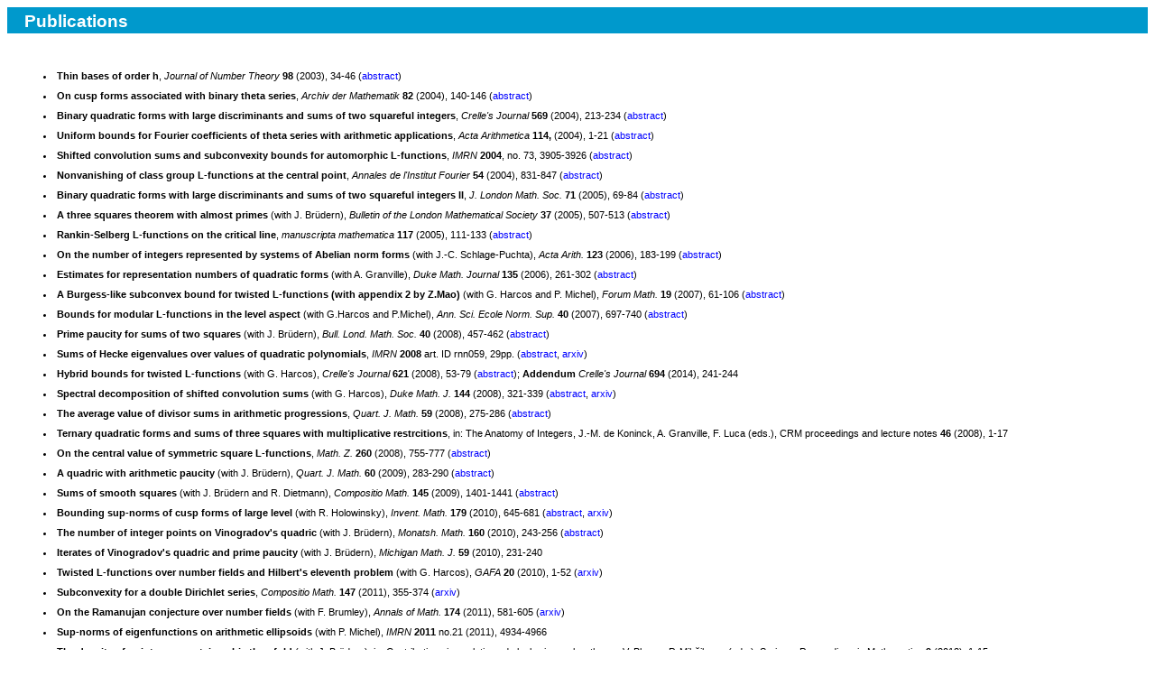

--- FILE ---
content_type: text/html
request_url: https://www.math.uni-bonn.de/people/blomer/publications.html
body_size: 27601
content:
<!DOCTYPE HTML PUBLIC "-//W3C//DTD HTML 4.01 Transitional//EN">
<html>
<head>
<meta HTTP-EQUIV="Content-Type" CONTENT="text/html; charset=ISO-8859-1">
<title>Valentin Blomer</title>
<style type="text/css">
<!--
body {background: white;}
div.main {background: white;
          width: 80%;
	  margin: 1em 10%;
	  padding: 0 0 1em 0;}
h1 {
	padding-left: 0em;
	padding-right: 0.25em;
	padding-top: 0.25em;
	padding-bottom: 0.125em;
	margin: 0;
	text-align: center;
	background: #0099CC;
	color: white;
	letter-spacing: 0.5em;
	vertical-align: middle;
	font: bold 160% Verdana, Arial, Helvetica, sans-serif;
}
h2 {
	padding-left: 1em;
	padding-right: 0.25em;
	padding-top: 0.25em;
	padding-bottom: 0.125em;
	margin: 0 0 0 0em;
	background: #0099CC;
	color: white;
	font: bold 120% Verdana, Arial, Helvetica, sans-serif;
}
h3 {
	padding-left: 0em;
	padding-right: 0em;
	padding-top: 0.25em;
	padding-bottom: 0.125em;
	margin-top: 0em;
	margin-right: 0em;
	margin-bottom: 0em;
	margin-left: 1em;
	font-family: Verdana, Arial, Helvetica, sans-serif;
	margin: 0 0 0 1em;
}
h4 {padding: 0.25em 0 0.125em 0;
    font-family: Arial, sans-serif;
    margin: 0 0 0 1em;}
p {
	margin: 0.75em 0.5em 0.75em 1em;
	font-family: Verdana, Arial, Helvetica, sans-serif;
	font-size: 11px;
}
spacedli {margin: 0.75em 0em 0em 0em;}
a:link {text-decoration: none;
   color: blue;}
a:hover {
	font-weight: bolder;
}
a:active {
	text-decoration: none;
	color: blue;
}
a:visited {text-decoration: none;
   color: blue;}
li {
	font-family: Verdana, Arial, Helvetica, sans-serif;
	font-size: 11px;
	list-style-type: disc;
	list-style-position: inside;
	line-height: 22px;
}
-->
</style>
<style type="text/css">
<!--
-->
</style>
<style type="text/css">
<!--
tabelle {
	margin: 0.75em 0.5em 0.75em 1em;
	font-family: Verdana, Arial, Helvetica, sans-serif;
	font-size: 13px;
}
td {
	margin: 0.75em 0.5em 0.75em 1em;
	font-family: Verdana, Arial, Helvetica, sans-serif;
	font-size: 13px;
}
-->
</style>
</head>
<body>

<!--<h1>Valentin Blomer</h1>-->


<h2>Publications</h2>

<p>
<p>
<br>


<ul>
  <li> <strong>Thin bases of order h</strong>, <em>Journal of Number Theory</em> <strong>98</strong> (2003),
    34-46 (<a href="abstract1.pdf">abstract</a>)
 <li> <strong>On cusp forms associated with binary theta series</strong>, <em>Archiv der Mathematik</em> <strong>82</strong> (2004), 140-146 (<a href="abstract6.pdf">abstract</a>) 
 <li>    <strong>Binary quadratic forms with large discriminants and sums of
      two squareful integers</strong>,

<em>Crelle's Journal</em> <strong>569</strong> (2004), 213-234 (<a href="abstract2.pdf">abstract</a>)
  <li>    <strong>Uniform bounds for Fourier coefficients of theta series with
      arithmetic applications</strong>, <em>Acta Arithmetica</em> <strong>114,</strong> (2004), 1-21 (<a href="abstract3.pdf">abstract</a>)
 <li> <strong>Shifted convolution sums and subconvexity bounds for automorphic L-functions</strong>, <em>IMRN</em> <strong> 2004</strong>, no. 73, 3905-3926 (<a href="abstract11.pdf">abstract</a>)  <li>    <strong>Nonvanishing of class group L-functions at the central point</strong>, <em>Annales de l'Institut Fourier</em> <strong>54</strong> (2004), 831-847 (<a href="abstract7.pdf">abstract</a>)
  <li>    <strong>Binary quadratic forms with large discriminants and sums of
      two squareful integers
II</strong>, <em>J. London Math. Soc. </em> <strong>71</strong> (2005), 69-84 (<a href="abstract5.pdf">abstract</a>)
  <li> <strong>A three squares theorem with almost primes</strong> (with J. Br&uuml;dern),
    <em>Bulletin of the London Mathematical Society</em> <strong>37</strong> (2005), 507-513 (<a href="abstract4.pdf">abstract</a>)
 <li> <strong>Rankin-Selberg L-functions on the critical line</strong>, <em>manuscripta mathematica</em> <strong>117</strong> (2005), 111-133 (<a href="abstract13.pdf">abstract</a>) 
 <li> <strong>On the number of integers represented by systems
    of Abelian norm forms</strong> (with J.-C. Schlage-Puchta), <em>Acta Arith.</em> <strong>123</strong> (2006), 183-199 (<a href="abstract9.pdf">abstract</a>)
<li> <strong>Estimates for representation numbers of quadratic forms</strong> (with A. Granville), <em>Duke Math. Journal</em> <strong>135</strong> (2006), 261-302 (<a href="abstract10.pdf">abstract</a>)
<li> <strong>A Burgess-like subconvex bound for twisted L-functions (with appendix 2 by Z.Mao)</strong> (with G. Harcos and P. Michel), <em>Forum Math. </em> <strong>19</strong> (2007), 61-106 (<a href="abstract12.pdf">abstract</a>)
<li> <strong>Bounds for modular L-functions in the level aspect</strong> (with G.Harcos and P.Michel), <em>Ann. Sci. Ecole Norm. Sup.</em> <strong>40</strong> (2007), 697-740 (<a href="abstract14.pdf">abstract</a>)
<li> <strong>Prime paucity for sums of two squares</strong> (with J. Br&uuml;dern), <em>Bull. Lond. Math. Soc.</em> <strong>40</strong> (2008), 457-462 (<a href="abstract20.pdf">abstract</a>)
<li> <strong>Sums of Hecke eigenvalues over values of quadratic polynomials</strong>, <em>IMRN</em> <strong>2008</strong> art. ID rnn059, 29pp. (<a href="abstract21.pdf">abstract</a>, <a href="http://front.ucdavis.edu/0803.4301">arxiv</a>)
<li> <strong>Hybrid bounds for twisted L-functions</strong> (with G. Harcos), <em>Crelle's Journal</em> <strong>621</strong> (2008), 53-79 (<a href="abstract15.pdf">abstract</a>); <strong>Addendum</strong> <em>Crelle's Journal</em><strong> 694</strong> (2014), 241-244
<li> <strong>Spectral decomposition of shifted convolution sums</strong> (with G. Harcos), <em>Duke Math. J.</em> <strong>144</strong> (2008), 321-339 (<a href="abstract18a.pdf">abstract</a>, <a href="http://front.math.ucdavis.edu/0703.5246">arxiv</a>)
<li> <strong>The average value of divisor sums in arithmetic progressions</strong>, <em>Quart. J. Math.</em> <strong>59</strong> (2008), 275-286 (<a href="abstract18.pdf">abstract</a>)  
<li> <strong>Ternary quadratic forms and sums of three squares with multiplicative restrcitions</strong>, in: The Anatomy of Integers, J.-M. de Koninck, A. Granville, F. Luca (eds.), CRM proceedings and lecture notes <strong>46</strong> (2008), 1-17 
<li> <strong>On the central value of symmetric square L-functions</strong>, <em>Math. Z.</em> <strong>260</strong> (2008), 755-777  (<a href="abstract17.pdf">abstract</a>)
 <li> <strong>A quadric with arithmetic paucity</strong> (with J. Br&uuml;dern), <em>Quart. J. Math.</em> <strong>60 </strong> (2009), 283-290 (<a href="abstract23.pdf">abstract</a>)
<li> <strong>Sums of smooth squares</strong> (with J. Br&uuml;dern and R. Dietmann), <em>Compositio Math.</em> <strong>145</strong> (2009), 1401-1441 (<a href="abstractsmooth.pdf">abstract</a>)
<li> <strong>Bounding sup-norms of cusp forms of large level</strong> (with R. Holowinsky), <em>Invent. Math.</em> <strong>179</strong> (2010), 645-681 (<a href="abstract22.pdf">abstract</a>, <a href="http://front.math.ucdavis.edu/0808.1525">arxiv</a>)
<li> <strong>The number of integer points on Vinogradov's quadric</strong> (with J. Br&uuml;dern), <em>Monatsh. Math.</em> <strong>160</strong> (2010), 243-256 (<a href="abstract24.pdf">abstract</a>)
<li> <strong>Iterates of Vinogradov's quadric and prime paucity</strong> (with J. Br&uuml;dern), <em>Michigan Math. J.</em> <strong>59</strong> (2010), 231-240 
<li> <strong>Twisted L-functions over number fields and Hilbert's eleventh problem</strong> (with G. Harcos), <em>GAFA</em> <strong>20</strong> (2010), 1-52 (<a href="http://front.math.ucdavis.edu/0904.2429">arxiv</a>)
<li> <strong> Subconvexity for a double Dirichlet series</strong>, <em>Compositio Math.</em> <strong>147</strong> (2011), 355-374 (<a href="http://front.math.ucdavis.edu/0907.4867">arxiv</a>)
<li> <strong> On the Ramanujan conjecture over number fields</strong> (with F. Brumley), <em>Annals of Math.</em> <strong>174</strong> (2011), 581-605 (<a href="http://front.math.ucdavis.edu/1003.0559">arxiv</a>)
<li> <strong> Sup-norms of eigenfunctions on arithmetic ellipsoids</strong> (with P. Michel), <em>IMRN</em> <strong>2011</strong> no.21 (2011), 4934-4966
<li> <strong> The density of points on a certain cubic threefold</strong> (with J. Br&uuml;dern), in: Contributions in analytic and algebraic number theory, V. Blomer, P. Mih&#259;ilescu (eds.), Springer Proceedings in Mathematics <strong>9</strong> (2012), 1-15 
<li> <strong> Friable values of binary forms</strong> (with A. Balog, C. Dartyge, G. Tenenbaum), <em>Commentarii Math. Helv.</em> <strong>87</strong> (2012), 639-667 (<a href="abstract_friab.pdf">abstract</a>)
<li> <strong> A hybrid asymptotic formula for the second moment of Rankin-Selberg L-functions</strong> (with G. Harcos), <em>Proc. Lond. Math. Soc.</em> <strong>105</strong> (2012), 473-505 (<a href="http://front.math.ucdavis.edu/1011.1961">arxiv</a>)
<li> <strong> Subconvexity for twisted L-functions on GL(3)</strong>, <em>Amer. J. Math.</em> <strong>134</strong> (2012), 1385-1421
<li> <strong> Period integrals and Rankin-Selberg L-functions on GL(n)</strong>, <em>Geom. Funct. Anal.</em> <strong>22</strong> (2012), 608-620 (<a href="http://front.math.ucdavis.edu/1106.2296">arxiv<a/>) 
<li> <strong> Non-vanishing of L-functions, the Ramanujan conjecture, and families of Hecke characters</strong> (with F. Brumley), <em>Canad. J. Math.</em> <strong>65</strong> (2013), 22-51 (<a href="http://arxiv.org/abs/1104.1067">arxiv</a>)
<li> <strong> On the 4-norm of an automorphic form</strong>, <em>J. Eur. Math. Soc.</em> <strong>15</strong> (2013), 1825-1852 (<a href="http://front.math.ucdavis.edu/1110.4717">arxiv</a>)
<li> <strong> Hybrid bounds for automorphic forms on ellipsoids over number fields</strong> (with P. Michel), <em>J. Inst. Math. Jussieu</em> <strong>12</strong> (2013), 727-758 (<a href="http://front.math.ucdavis.edu/1112.1650">arxiv</a>)
<li> <strong> Distribution of mass of holomorphic cusp forms</strong> (with R. Khan and M. Young), <em>Duke Math. J.</em> <strong>162</strong> (2013), 2609-2644 (<a href="http://front.math.ucdavis.edu//1205.2573">arxiv</a>)
<li> <strong> Applications of the Kuznetsov formula on GL(3)</strong>, <em>Invent. Math.</em> <strong>194</strong> (2013), 673-729 (<a href="http://front.math.ucdavis.edu//1205.1781">arxiv</a>)
<li> <strong> Twins of powerful numbers</strong> (with A. Sch&ouml;bel), Funct. et Approx. <strong>49</strong> (2013), 349-356
<li> <strong> L-functions with n-th order twists</strong> (with L. Goldmakher and B. Louvel), <em>IMRN</em> <strong>2014</strong> (vol. 7), 1925-1955 (<a href="http://front.math.ucdavis.edu/1112.1650">arxiv</a>)
<li> <strong> On a certain senary cubic form</strong> (with J. Br&uuml;dern and P. Salberger), <em>Proc. London Math. Soc.</em> <strong>108</strong> (2014), 911-964 (<a href="http://front.math.ucdavis.edu//1205.0190">arxiv</a>)
<li> <strong> A Sato-Tate law for GL(3)</strong> (with J. Buttcane and N. Raulf), <em>Comm. Math. Helv.</em> <strong>89</strong> (2014), 895-919 (<a href="abstract-sato.pdf">abstract</a>)
<li> <strong> Bounding hyperbolic and spherical coefficients of Maass forms</strong> (with F. Brumley, A. Kontorovich, N. Templier), <em>J. Th&eacute;orie Nombres (Bordeaux)</em> <strong>26</strong> (2014), 559-578
<li> <strong> Kloosterman sums in residue classes</strong> (with D. Mili&#263;evi&#263;), <em>J. Eur. Math. Soc.</em> <strong>17</strong> (2015), 51-69 (<a href="http://arxiv.org/abs/1410.4538">arxiv</a>)
<li> <strong> The second moment of twisted modular L-functions</strong> (with D. Mili&#263;evi&#263;), <em>Geom. Funct. Anal.</em> <strong>25</strong> (2015), 453-516
<li> <strong> The sup-norm problem for PGL(4)</strong> (with P. Maga), <em>IMRN</em> <strong>2015</strong> (vol. 14), 5311-5332 (<a href="http://front.math.ucdavis.edu//1404.4331">arxiv</a>)
<li> <strong> Number fields without universal n-ary quadratic forms</strong> (with V. Kala), <em>Math. Proc. Cambr. Phil.</em> <strong>159</strong> (2015), 239-252 (<a href="http://front.math.ucdavis.edu//1503.5736">arxiv</a>)
<li> <strong> p-adic analytic twists and strong subconvexity</strong> (with D. Mili&#263;evi&#263;),  <em> Ann. Sci. Ec. Norm. Sup.</em> <strong>48</strong> (2015), 561-605
<li> <strong> On the size of Ikeda lifts</strong>,  <em>manuscr. math.</em> <strong>148</strong> (2015), 341-349
<li> <strong> Bounds for eigenforms on arithmetic hyperbolic 3-manifolds</strong> (with G. Harcos and D. Mili&#263;evi&#263;),  <em>Duke Math. J.</em> <strong>165</strong> (2016), 625-659 (<a href="http://front.math.ucdavis.edu/1401.5154">arxiv</a>)
<li> <strong> Subconvexity for sup-norms of cusp forms on PGL(n)</strong> (with P. Maga), <em>Selecta Math.</em> <strong>22</strong> (2016), 1269-1287 (<a href="http://front.math.ucdavis.edu//1405.6691">arxiv</a>)
<li> <strong> The sup-norm problem on the Siegel modular space of rank two</strong> (with A. Pohl), <em> Amer. J. Math.</em> <strong>136</strong> (2016), 999-1027 (<a href="http://front.math.ucdavis.edu//1402.4635">arxiv</a>)
<li> <strong> A note on the negative Pell equation</strong>, in: From Arithmetic to Zeta Functions: Number Theory in Memory of Wolfgang Schwarz, J. Sander, J. Steuding, R. Steuding (eds.), Springer-Verlag 2016, pp.31-40
<li> <strong> On moments of twisted L-functions</strong> (with E. Fouvry, E. Kowalski, P. Michel and D. Mili&#263;evi&#263;), <em>Amer. J. Math.</em> <strong>137</strong> (2017), 707-768 (<a href="http://front.math.ucdavis.edu//1411.4467">arxiv</a>)
<li> <strong> Applications of smooth bilinear sums of Kloosterman sums</strong> (with E. Fouvry, E. Kowalski, P. Michel and D. Mili&#263;evi&#263;), <em>Proceedings of the Steklov Institute of Mathematics</em> (memorial volume for I. M. Vinogradov) <strong>296</strong> (2017), 24-35 (<a href="http://front.math.ucdavis.edu//1604.07664">arxiv</a>)
<li> <strong> On triple correlations of divisor functions</strong>, <em>Bull. Lond. Math. Soc.</em> <strong>49</strong> (2017), 10-22 (<a href="http://front.math.ucdavis.edu/1512.03278">arxiv</a>)
  <li><strong> Applications of the Kuznetsov formula on GL(3) II: the level aspect</strong> (with J. Buttcane and P. Maga), <em>Math. Ann.</em> <strong>369</strong> (2017), 723-759 (<a href="http://front.math.ucdavis.edu//1410.5106">arxiv</a>)
<li> <strong> Small gaps in the spectrum of the rectangular billard</strong> (with J. Bourgain, M. Radziwi&#322;&#322; and Z. Rudnick), <em>Ann. Sci. Ecole Norm. Sup.</em> <strong>50</strong> (2017), 1283-1300 (<a href="http://arxiv.org/abs/1604.02413">arxiv</a>) 
<li> <strong> Rational points on the inner product cone via the hyperbola method</strong> (with J. Br&uuml;dern), <em>Mathematika</em> <strong>63</strong> (2017) Special issue in honour of Klaus Roth, 780-796 (<a href="http://arxiv.org/abs/1701.07278">arxiv</a>)
<li> <strong> The Manin-Peyre conjecture for a certain biprojective cubic threefold</strong> (with J. Br&uuml;dern and P. Salberger), <em>Math. Ann.</em> <strong>370</strong> (2018), 491-553 (<a href="http://arxiv.org/abs/1609.02837">arxiv</a>)
<li><strong> Counting in hyperbolic spikes: the diophantine analysis of multihomogeneous diagonal equations</strong> (with J. Br&uuml;dern), <em>J. Reine Angew. Math.</em> <strong>737</strong> (2018), 255-300 (<a href="http://front.math.ucdavis.edu//1402.1122">arxiv</a>) 
<li> <strong> On the rank of  universal quadratic forms over real quadratic fields</strong> (with V. Kala), <em>Doc. Math.</em> <strong>23</strong> (2018), 15-34 (<a href="http://arxiv.org/abs/1705.03671">arxiv</a>)
<li> <strong> Higher order divisor problems</strong>, <em>Math. Z.</em> <strong>290</strong> (2018), 937-952 (<a href="http://arxiv.org/abs/1609.06588">arxiv</a>) 
<li> <strong> On the global sup-norm of GL(3) cusp forms</strong> (with G. Harcos and P. Maga), <em>Israel J. Math.</em> <strong>229</strong> (2019), 357-379 (<a href="http://arxiv.org/abs/1706.02771">arxiv</a>)
<li> <strong> Uniform subconvexity and symmetry breaking reciprocity</strong> (with R. Khan), <em>J. Funct. Anal.</em> <strong>276</strong> (2019), 2315-2358 (<a href="http://arxiv.org/abs/1804.01602">arxiv</a>)
<li> <strong> Twisted moments of L-functions and spectral reciprocity</strong> (with R. Khan), <em>Duke Math. J.</em> <strong>168</strong> (2019), 1109-1177 (<a href="http://arxiv.org/abs/1706.01245">arxiv</a>)
<li> <strong> Spectral summation formula for GSp(4) and moments of spinor L-functions</strong>, <em>J. Eur. Math. Soc.</em> <strong>21</strong> (2019), 1751-1774 (<a href="http://arxiv.org/abs/1602.00780">arxiv</a>)
<li> <strong> A spectral reciprocity formula and non-vanishing for L-functios on GL(4) x GL(2)</strong> (with X. Li and S. Miller), <em>J. Number Theory Prime</em> <strong>205</strong> (2019), 1-43 (<a href="http://arxiv.org/abs/1705.04344">arxiv</a>)
<li> <strong> Global decomposition of GL(3) Kloosterman sums and the spectral large sieve</strong> (with J. Buttcane),  <em>J. Reine Angew. Math.</em> <strong>757</strong> (2019), 51-88 (<a href="http://front.math.ucdavis.edu//1512.01152">arxiv</a>)
<li> <strong> Subconvexity for L-functions of non-spherical cusp forms on GL(3)</strong> (with J. Buttcane), <em>Acta Arith.</em> <strong>192</strong> (2020), 31-62 (<a href="http://arxiv.org/abs/1801.07611">arxiv</a>)
<li> <strong> The sup-norm problem for GL(2) over number fields</strong> (with G. Harcos, P. Maga, D. Mili&#263;evi&#263;), <em>J. Eur. Math. Soc.</em> <strong>22</strong> (2020), 1-53 (<a href="http://arxiv.org/abs/1605.09360">arxiv</a>)
<li> <strong> Epstein zeta function, subconvexity, and the purity conjecture</strong>, <em>J. Inst. Math. Jussieu</em> <strong>19</strong> (2020), 581-596 (<a href="http://arxiv.org/abs/1602.02326">arxiv</a>)
<li> <strong> Motohashi's fourth moment identity with non-archimedean test functions and applications</strong> (with P. Humphries, R. Khan, M. Milinovich), <em>Compositio Math.</em> <strong>156</strong> (2020), 1004-1038 (<a href="http://arxiv.org/abs/1902.07042">arxiv</a>)
<li> <strong> Analytic properties of cusp forms on GL(n)</strong> (with G. Harcos and P. Maga), <em>J. Anal. Math.</em> <strong>140</strong> (2020), 483-510 (<a href="http://arxiv.org/abs/1712.05065">arxiv</a>) <li> <strong> On the subconvexity problem for L-functions on GL(3)</strong> (with J. Buttcane), <em>Ann. Sci. Ecole Norm. Sup.</em> <strong>53</strong> (2020), 1441-1500 (<a href="http://front.math.ucdavis.edu//1504.02667">arxiv</a>)
<li><strong> Uniform Titchmarsh divisor problems</strong> (with E. Assing, J. Li), <em>Adv. Math.</em> <strong>393</strong> (2021), Paper No. 108076, 50pp. (<a href="http://arxiv.org/abs/2005.13915">arxiv</a>)
<li> <strong> A symplectic restriction problem</strong> (with A. Corbett), <em> Math. Ann.</em> <strong>382</strong> (2022), 1323-1424 (<a href="http://arxiv.org/abs/1912.07496">arxiv</a>)
<li> <strong> Beyond the spherical sup-norm problem</strong> (with G. Harcos, P. Maga, D. Mili&#263;evi&#263;), <em>J. Math. Pures Appl.</em> <strong>168</strong> (2022), 1-64 (<a href="http://arxiv.org/abs/2107.05973">arxiv</a>) 
<li> <strong> The second moment theory of families of L-functions</strong> (with E. Fouvry, E. Kowalski, P. Michel, D. Mili&#263;evi&#263;, W. Sawin), <em>Memoirs AMS</em> <strong>282</strong> no.1394 (2023), 150pp. (<a href="http://arxiv.org/abs/1804.01450">arxiv</a>)
<li> <strong> Density theorems for GL(n)</strong>, <em>Invent. Math.</em> <strong>232</strong> (2023), 683-711 (<a href="http://arxiv.org/abs/1906.07459">arxiv</a>)
<li> <strong> The Weyl bound for triple product L-functions</strong> (with S. Jana and P. Nelson),  <em>Duke Math. J.</em> <strong>172</strong> (2023), 1173-1234 (<a href="http://arxiv.org/abs/2101.12106">arxiv</a>)
<li> <strong> Small gaps in the spectrum of tori: asymptotic formulae</strong> (with M. Radziwi&#322;&#322;), <em>Comm. Math. Phys.</em> <strong>403</strong> (2023), 155-180 (<a href="http://arxiv.org/abs/2108.11162">arxiv</a>) 
<li> <strong> Additive problems with almost prime squares</strong> (with L. Grimmelt, J. Li and S. Rydin Myerson), <em>GAFA</em> <strong>33</strong> (2023), 1173-1242 (<a href="http://arxiv.org/abs/2111.01601">arxiv</a>)
<li> <strong> Correlations of values of random diagonal forms </strong> (with J. Li), <em>IMRN</em> <strong>2023</strong> (2023), 20296-20336 (<a href="http://arxiv.org/abs/2211.02469">arxiv</a>)
<li> <strong> The unipotent mixing conjecture </strong> (with P. Michel), <em>J. Anal. Math.</em> (special volume for Peter Sarnak) <strong>151</strong> (2023), 25-57 (<a href="httP://arxiv.org/abs/2305.02287">arxiv</a>)
<li> <strong> The Manin-Peyre conjecture for smooth spherical Fano varieties of semisimple rank one</strong> (with J. Br&uuml;dern, U. Derenthal, G. Gagliardi), <em>Forum Math. Sigma</em> <strong>12</strong> (2024), e11, 93pp. (<a href="http://arxiv.org/abs/2004.09357">arxiv</a>) 
<li> <strong> Triple correlation and long gaps in the spectrum of flat tori</strong> (with C. Aistleitner, M. Radziwi&#322;&#322), <em>J. Eur. Math. Soc.</em> <strong>26</strong> (2024), 41-74 (<a href="http://arxiv.org/abs/1809.07881">arxiv</a>) 
<li> <strong> Simultaneous equidistribution of toric periods and fractional moments of L-functions</strong> (with F. Brumley), <em>J. Eur. Math. Soc.</em> <strong>26</strong> (2024), 2745-2796 (<a href="http://arxiv.org/abs/2009.07093">arxiv</a>)
<li> <strong> The density conjecture for principal congruence subgroups </strong> (with E. Assing), <em> Duke Math. J.</em> <strong>173 </strong> (2024), 1359-1426 (<a href="http://arxiv.org/abs/2204.08868">arxiv</a>)
<li> <strong> Hyperbolic lattice point counting in unbounded rank </strong> (with C. Lutsko), <em> J. Reine Angew. Math. </em> <strong>812</strong> (2024), 257-274 (<a href="http://arxiv.org/abs/2309.00522">arxiv</a>)
<li> <strong> The Manin-Peyre conjecture for smooth spherical Fano threefolds</strong> (with J. Br&uuml;dern, U. Derenthal, G. Gagliardi), <em>Selecta Math.</em> <strong>30</strong> (2024), Paper No. 69, 61pp.  (<a href="http://arxiv.org/abs/2203.14841">arxiv</a>)
<li> <strong> Bounds for Kloosterman sums on GL(n) </strong> (with S. H. Man), <em>Math. Ann.</em> <strong>390</strong> (2024), 1171-1200 (<a href="http://arxiv.org/abs/2208.01295">arxiv</a>)
<li> <strong> Moments of symmetric square L-functions on GL(3) </strong> (with F. Comtat), <em> Proc. Lond. Math. Soc.</em> <strong>130</strong> (2025), Paper e70033, 44pp. (<a href="http://arxiv.org/abs/2405.10827">arxiv</a>)
<li> <strong> Local integral transforms and global spectral decomposition </strong> (with S. Jana, P. Nelson), <em> GAFA </em> <strong>35</strong> (2025), 1051-1107 (<a href="http://arxiv.org/abs/2404.10692">arxiv</a>)
<li> <strong> Triple sums of Kloosterman sums and the discrepancy of modular inverses </strong> (with M. Risager und I. Shparlinski), <em>J. Lond. Math. Soc.</em> <strong>112</strong> (2025), e70291, 30pp. (<a href="http://arxiv.org/abs/2411.17823">arxiv</a>)
<li> <strong> A GL(3) converse theorem via a "beyond endoscopy" approach </strong> (with W. H. Leung), <em> Adv. Math.</em> <strong>485</strong> (2026), Art. 110716, 99pp. (<a href="http://arxiv.org/abs/2401.04037">arxiv</a>) 
<li> <strong> The mixing conjecture under GRH </strong> (with F. Brumley, I. Khayutin), to appear in <em> Ann. Sci. Ecole Norm. Sup.</em>, 60pp. (<a href="http://arxiv.org/abs/2212.06280">arxiv</a>)
<li> <strong> Zeros of L-functions in families near the critical line </strong> (with J. Thorner), to appear in <em> Trans. Amer. Math. Soc.</em>, 20pp. (<a href="http://arxiv.org/abs/2410.17158">arxiv</a>)
</ul>


<p>Preprints (submitted)</p>
<ul>
<li> <strong> Local analysis of the Kuznetsov formula and the density conjecture </strong> (with E. Assing, P. Nelson), 50pp. (<a href="http://arxiv.org/abs/2404.05561">arxiv</a>)
<li> <strong> Generation of Hecke fields by squares of cyclotomic twists of modular L-values </strong> (with A. Burungale, P. Michel, J.-H. Min), 30pp. (<a href="http://arxiv.org/abs/2503.15040">arxiv</a>)
<li> <strong> Analytic properties of repreentation zeta functions for groups of type A_2 </strong> (with C. Voll), 15pp. (<a href="http://arxiv.org/abs/2509.13254">arxiv</a>)
<li> <strong> A higher rank shifted convolution problem with applications to L-functions </strong> (with J. Li), 30pp. (<a href="http://arxiv.org/abs/2511.03294">arxiv</a>)
<li> <strong> The cost of cyclic permutations and remainder sums in the Euclidean algorithm </strong> (with K.-U. Bux), 30pp. (<a href="Http://arxiv.org/abs/2601.00979">arxiv</a>)
</ul>

<p>Survey Articles
<ul>
<!--<li> <strong> Ternary quadratic forms and sums of three squares with multiplicative restrictions</strong>, in: The Anatomy of Integers, J.-M. de Koninck, A. Granville, F. Luca (eds.), CRM proceedings and lecture notes <strong>46</strong> (2008), 1-17-->
<li> <strong> The theorem of Green-Tao</strong> <em>Newsletter of the European Math. Soc.</em> <strong>67</strong> (2008), 13-16 <br>
German version: <em>Mitteilungen DMV </em><strong>15</strong> (2007) 160-164 <br>
Chinese version: <em>Mathematical Advance in Translation </em><strong>27</strong> (2008), 203-207
<li> <strong>L-functions, automorphic forms and arithmetic</strong> (with G. Harcos), in: Symmetries in Algebra and Number Theory, R. Meyer, I. Kersten (eds.), Universit&auml;tsverlag G&ouml;ttingen 2009, 11-26
<li> <strong>The role of the Ramanujan conjecture in analytic number theory</strong> (with F. Brumley), <em>Bulletin AMS</em> <strong>50</strong> (2013), 267-320
<li> <strong>The relative trace formula in analytic number theory</strong>, in: Relative trace formulas, W. M&uuml;ller, S. W. Shin, N. Templier (eds.) <em>Simons Symp.</em>, Springer-Verlag 2021, 51-73 (<a href="http://arxiv.org/abs/1912.08137">arxiv</a>)
<li> <strong>Automorphic density theorems and applications</strong> to appear in ICM proceedings 2026
</ul>
<p> Books edited
<ul>
<li> <strong>Contributions in analytic and algebraic number theory. Festschrift for S. J. Patterson</strong> (with P. Mih&#259;ilescu), Springer Proceedings in Mathematics <strong>9</strong>, Springer 2012, 290 + xviii pages
</ul>
<p>
Some (mostly typographical) <strong>corrections</strong> can be found <a href="corrections.pdf">here</a>.
I provide copies of these papers on request. <!--(see also <a href="http://www.uni-math.gwdg.de/blomer">here</a>).--> The arxiv versions may differ from the published versions.
<br><br>
<p> <strong>Submission statistics</strong><br>
  Longest waiting time for acceptance: 46 months, 41 months, 33 months, 27 months, 25 months <br>
  Longest waiting time for rejection: 38 months (based on a "quick opinion")<br>
  Shortest waiting time for acceptance: 2 weeks (fully refereed) <br>
 <!-- Current waiting times over a year: 22 months, 12 months <br>-->
  Average number of subissions per paper: &#8776;1.3 times<br><br>

<!--  <strong>Refereeing statistics</strong><br>
  Jul - Dec 2018: 9 paper requests (2 declined), 6 quick opinions, letter requests for 7 individuals (1 declined), 1 grant proposal, 1 thesis<br>
  Jan - Jun 2019: 17 paper requests (7 declined), 9 quick opinions, letter requests for 10 individuals, 5 grant proposals (2 declined), 2 theses<br>
  Jul - Dec 2019: 15 paper requests (6 declined), 10 quick opinions, letter requests for 18 individuals, 1 grant proposal (declined), 1 thesis<br> 
 Jan - Jun 2020: 8 paper requests (4 declined), 10 quick opinions, letter requests for 13 individuals, 2 grant proposals, 2 thesis<br>
 Jul - Dec 2020: more than before <br>-->
 

<p><font size="-2">Last Update:
  <!-- #BeginDate format:Am3 --> November 2025<!-- #EndDate -->
</font></p>
<p align="center">&nbsp;</p>
</body>
</html>








































